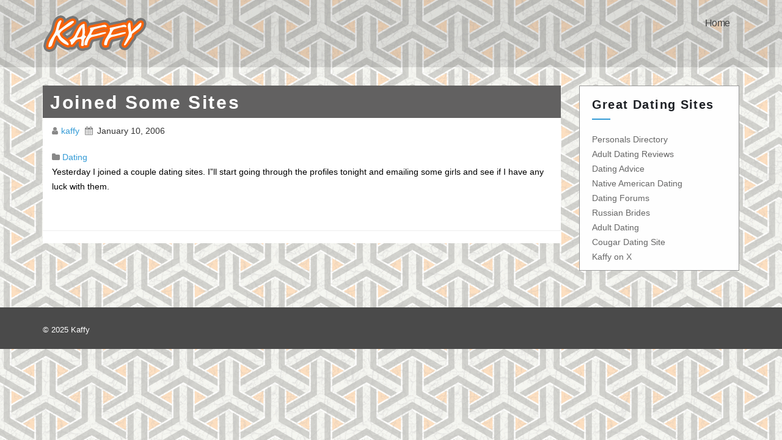

--- FILE ---
content_type: text/html; charset=UTF-8
request_url: https://www.kaffy.com/joined-some-sites/
body_size: 27336
content:
<!DOCTYPE html>
<html lang="en-US">
<head>
<meta charset="UTF-8">
<meta name="viewport" content="width=device-width, initial-scale=1">
<meta name='robots' content='index, follow, max-image-preview:large, max-snippet:-1, max-video-preview:-1' />
	<style>img:is([sizes="auto" i], [sizes^="auto," i]) { contain-intrinsic-size: 3000px 1500px }</style>
	
	<!-- This site is optimized with the Yoast SEO plugin v26.6 - https://yoast.com/wordpress/plugins/seo/ -->
	<title>Joined Some Sites - Kaffy</title>
	<link rel="canonical" href="https://www.kaffy.com/joined-some-sites/" />
	<meta property="og:locale" content="en_US" />
	<meta property="og:type" content="article" />
	<meta property="og:title" content="Joined Some Sites - Kaffy" />
	<meta property="og:description" content="Yesterday I joined a couple dating sites. I&#8221;ll start going through the profiles tonight and emailing some girls and see if I have any luck with them." />
	<meta property="og:url" content="https://www.kaffy.com/joined-some-sites/" />
	<meta property="og:site_name" content="Kaffy" />
	<meta property="article:published_time" content="2006-01-10T23:15:53+00:00" />
	<meta property="article:modified_time" content="2017-01-10T23:16:50+00:00" />
	<meta name="author" content="kaffy" />
	<meta name="twitter:card" content="summary_large_image" />
	<script type="application/ld+json" class="yoast-schema-graph">{"@context":"https://schema.org","@graph":[{"@type":"Article","@id":"https://www.kaffy.com/joined-some-sites/#article","isPartOf":{"@id":"https://www.kaffy.com/joined-some-sites/"},"author":{"name":"kaffy","@id":"https://www.kaffy.com/#/schema/person/e9eaf08e0ab81cebad68716ebb0ea945"},"headline":"Joined Some Sites","datePublished":"2006-01-10T23:15:53+00:00","dateModified":"2017-01-10T23:16:50+00:00","mainEntityOfPage":{"@id":"https://www.kaffy.com/joined-some-sites/"},"wordCount":31,"publisher":{"@id":"https://www.kaffy.com/#organization"},"articleSection":["Dating"],"inLanguage":"en-US"},{"@type":"WebPage","@id":"https://www.kaffy.com/joined-some-sites/","url":"https://www.kaffy.com/joined-some-sites/","name":"Joined Some Sites - Kaffy","isPartOf":{"@id":"https://www.kaffy.com/#website"},"datePublished":"2006-01-10T23:15:53+00:00","dateModified":"2017-01-10T23:16:50+00:00","breadcrumb":{"@id":"https://www.kaffy.com/joined-some-sites/#breadcrumb"},"inLanguage":"en-US","potentialAction":[{"@type":"ReadAction","target":["https://www.kaffy.com/joined-some-sites/"]}]},{"@type":"BreadcrumbList","@id":"https://www.kaffy.com/joined-some-sites/#breadcrumb","itemListElement":[{"@type":"ListItem","position":1,"name":"Home","item":"https://www.kaffy.com/"},{"@type":"ListItem","position":2,"name":"Joined Some Sites"}]},{"@type":"WebSite","@id":"https://www.kaffy.com/#website","url":"https://www.kaffy.com/","name":"Kaffy","description":"Dating  Blog","publisher":{"@id":"https://www.kaffy.com/#organization"},"potentialAction":[{"@type":"SearchAction","target":{"@type":"EntryPoint","urlTemplate":"https://www.kaffy.com/?s={search_term_string}"},"query-input":{"@type":"PropertyValueSpecification","valueRequired":true,"valueName":"search_term_string"}}],"inLanguage":"en-US"},{"@type":"Organization","@id":"https://www.kaffy.com/#organization","name":"Kaffy","url":"https://www.kaffy.com/","logo":{"@type":"ImageObject","inLanguage":"en-US","@id":"https://www.kaffy.com/#/schema/logo/image/","url":"https://www.kaffy.com/wp-content/uploads/kaffy2-2.png","contentUrl":"https://www.kaffy.com/wp-content/uploads/kaffy2-2.png","width":170,"height":80,"caption":"Kaffy"},"image":{"@id":"https://www.kaffy.com/#/schema/logo/image/"}},{"@type":"Person","@id":"https://www.kaffy.com/#/schema/person/e9eaf08e0ab81cebad68716ebb0ea945","name":"kaffy","image":{"@type":"ImageObject","inLanguage":"en-US","@id":"https://www.kaffy.com/#/schema/person/image/","url":"https://secure.gravatar.com/avatar/c2fef794975e39adc15260d427af5f074bb43be677556701d358e65a61485511?s=96&d=mm&r=g","contentUrl":"https://secure.gravatar.com/avatar/c2fef794975e39adc15260d427af5f074bb43be677556701d358e65a61485511?s=96&d=mm&r=g","caption":"kaffy"}}]}</script>
	<!-- / Yoast SEO plugin. -->


<link rel='dns-prefetch' href='//fonts.googleapis.com' />
<link rel="alternate" type="application/rss+xml" title="Kaffy &raquo; Feed" href="https://www.kaffy.com/feed/" />
<link rel="alternate" type="application/rss+xml" title="Kaffy &raquo; Comments Feed" href="https://www.kaffy.com/comments/feed/" />
<script type="text/javascript">
/* <![CDATA[ */
window._wpemojiSettings = {"baseUrl":"https:\/\/s.w.org\/images\/core\/emoji\/16.0.1\/72x72\/","ext":".png","svgUrl":"https:\/\/s.w.org\/images\/core\/emoji\/16.0.1\/svg\/","svgExt":".svg","source":{"concatemoji":"https:\/\/www.kaffy.com\/wp-includes\/js\/wp-emoji-release.min.js?ver=6.8.3"}};
/*! This file is auto-generated */
!function(s,n){var o,i,e;function c(e){try{var t={supportTests:e,timestamp:(new Date).valueOf()};sessionStorage.setItem(o,JSON.stringify(t))}catch(e){}}function p(e,t,n){e.clearRect(0,0,e.canvas.width,e.canvas.height),e.fillText(t,0,0);var t=new Uint32Array(e.getImageData(0,0,e.canvas.width,e.canvas.height).data),a=(e.clearRect(0,0,e.canvas.width,e.canvas.height),e.fillText(n,0,0),new Uint32Array(e.getImageData(0,0,e.canvas.width,e.canvas.height).data));return t.every(function(e,t){return e===a[t]})}function u(e,t){e.clearRect(0,0,e.canvas.width,e.canvas.height),e.fillText(t,0,0);for(var n=e.getImageData(16,16,1,1),a=0;a<n.data.length;a++)if(0!==n.data[a])return!1;return!0}function f(e,t,n,a){switch(t){case"flag":return n(e,"\ud83c\udff3\ufe0f\u200d\u26a7\ufe0f","\ud83c\udff3\ufe0f\u200b\u26a7\ufe0f")?!1:!n(e,"\ud83c\udde8\ud83c\uddf6","\ud83c\udde8\u200b\ud83c\uddf6")&&!n(e,"\ud83c\udff4\udb40\udc67\udb40\udc62\udb40\udc65\udb40\udc6e\udb40\udc67\udb40\udc7f","\ud83c\udff4\u200b\udb40\udc67\u200b\udb40\udc62\u200b\udb40\udc65\u200b\udb40\udc6e\u200b\udb40\udc67\u200b\udb40\udc7f");case"emoji":return!a(e,"\ud83e\udedf")}return!1}function g(e,t,n,a){var r="undefined"!=typeof WorkerGlobalScope&&self instanceof WorkerGlobalScope?new OffscreenCanvas(300,150):s.createElement("canvas"),o=r.getContext("2d",{willReadFrequently:!0}),i=(o.textBaseline="top",o.font="600 32px Arial",{});return e.forEach(function(e){i[e]=t(o,e,n,a)}),i}function t(e){var t=s.createElement("script");t.src=e,t.defer=!0,s.head.appendChild(t)}"undefined"!=typeof Promise&&(o="wpEmojiSettingsSupports",i=["flag","emoji"],n.supports={everything:!0,everythingExceptFlag:!0},e=new Promise(function(e){s.addEventListener("DOMContentLoaded",e,{once:!0})}),new Promise(function(t){var n=function(){try{var e=JSON.parse(sessionStorage.getItem(o));if("object"==typeof e&&"number"==typeof e.timestamp&&(new Date).valueOf()<e.timestamp+604800&&"object"==typeof e.supportTests)return e.supportTests}catch(e){}return null}();if(!n){if("undefined"!=typeof Worker&&"undefined"!=typeof OffscreenCanvas&&"undefined"!=typeof URL&&URL.createObjectURL&&"undefined"!=typeof Blob)try{var e="postMessage("+g.toString()+"("+[JSON.stringify(i),f.toString(),p.toString(),u.toString()].join(",")+"));",a=new Blob([e],{type:"text/javascript"}),r=new Worker(URL.createObjectURL(a),{name:"wpTestEmojiSupports"});return void(r.onmessage=function(e){c(n=e.data),r.terminate(),t(n)})}catch(e){}c(n=g(i,f,p,u))}t(n)}).then(function(e){for(var t in e)n.supports[t]=e[t],n.supports.everything=n.supports.everything&&n.supports[t],"flag"!==t&&(n.supports.everythingExceptFlag=n.supports.everythingExceptFlag&&n.supports[t]);n.supports.everythingExceptFlag=n.supports.everythingExceptFlag&&!n.supports.flag,n.DOMReady=!1,n.readyCallback=function(){n.DOMReady=!0}}).then(function(){return e}).then(function(){var e;n.supports.everything||(n.readyCallback(),(e=n.source||{}).concatemoji?t(e.concatemoji):e.wpemoji&&e.twemoji&&(t(e.twemoji),t(e.wpemoji)))}))}((window,document),window._wpemojiSettings);
/* ]]> */
</script>
<style id='wp-emoji-styles-inline-css' type='text/css'>

	img.wp-smiley, img.emoji {
		display: inline !important;
		border: none !important;
		box-shadow: none !important;
		height: 1em !important;
		width: 1em !important;
		margin: 0 0.07em !important;
		vertical-align: -0.1em !important;
		background: none !important;
		padding: 0 !important;
	}
</style>
<link rel='stylesheet' id='wp-block-library-css' href='https://www.kaffy.com/wp-includes/css/dist/block-library/style.min.css?ver=6.8.3' type='text/css' media='all' />
<style id='classic-theme-styles-inline-css' type='text/css'>
/*! This file is auto-generated */
.wp-block-button__link{color:#fff;background-color:#32373c;border-radius:9999px;box-shadow:none;text-decoration:none;padding:calc(.667em + 2px) calc(1.333em + 2px);font-size:1.125em}.wp-block-file__button{background:#32373c;color:#fff;text-decoration:none}
</style>
<style id='global-styles-inline-css' type='text/css'>
:root{--wp--preset--aspect-ratio--square: 1;--wp--preset--aspect-ratio--4-3: 4/3;--wp--preset--aspect-ratio--3-4: 3/4;--wp--preset--aspect-ratio--3-2: 3/2;--wp--preset--aspect-ratio--2-3: 2/3;--wp--preset--aspect-ratio--16-9: 16/9;--wp--preset--aspect-ratio--9-16: 9/16;--wp--preset--color--black: #000000;--wp--preset--color--cyan-bluish-gray: #abb8c3;--wp--preset--color--white: #ffffff;--wp--preset--color--pale-pink: #f78da7;--wp--preset--color--vivid-red: #cf2e2e;--wp--preset--color--luminous-vivid-orange: #ff6900;--wp--preset--color--luminous-vivid-amber: #fcb900;--wp--preset--color--light-green-cyan: #7bdcb5;--wp--preset--color--vivid-green-cyan: #00d084;--wp--preset--color--pale-cyan-blue: #8ed1fc;--wp--preset--color--vivid-cyan-blue: #0693e3;--wp--preset--color--vivid-purple: #9b51e0;--wp--preset--gradient--vivid-cyan-blue-to-vivid-purple: linear-gradient(135deg,rgba(6,147,227,1) 0%,rgb(155,81,224) 100%);--wp--preset--gradient--light-green-cyan-to-vivid-green-cyan: linear-gradient(135deg,rgb(122,220,180) 0%,rgb(0,208,130) 100%);--wp--preset--gradient--luminous-vivid-amber-to-luminous-vivid-orange: linear-gradient(135deg,rgba(252,185,0,1) 0%,rgba(255,105,0,1) 100%);--wp--preset--gradient--luminous-vivid-orange-to-vivid-red: linear-gradient(135deg,rgba(255,105,0,1) 0%,rgb(207,46,46) 100%);--wp--preset--gradient--very-light-gray-to-cyan-bluish-gray: linear-gradient(135deg,rgb(238,238,238) 0%,rgb(169,184,195) 100%);--wp--preset--gradient--cool-to-warm-spectrum: linear-gradient(135deg,rgb(74,234,220) 0%,rgb(151,120,209) 20%,rgb(207,42,186) 40%,rgb(238,44,130) 60%,rgb(251,105,98) 80%,rgb(254,248,76) 100%);--wp--preset--gradient--blush-light-purple: linear-gradient(135deg,rgb(255,206,236) 0%,rgb(152,150,240) 100%);--wp--preset--gradient--blush-bordeaux: linear-gradient(135deg,rgb(254,205,165) 0%,rgb(254,45,45) 50%,rgb(107,0,62) 100%);--wp--preset--gradient--luminous-dusk: linear-gradient(135deg,rgb(255,203,112) 0%,rgb(199,81,192) 50%,rgb(65,88,208) 100%);--wp--preset--gradient--pale-ocean: linear-gradient(135deg,rgb(255,245,203) 0%,rgb(182,227,212) 50%,rgb(51,167,181) 100%);--wp--preset--gradient--electric-grass: linear-gradient(135deg,rgb(202,248,128) 0%,rgb(113,206,126) 100%);--wp--preset--gradient--midnight: linear-gradient(135deg,rgb(2,3,129) 0%,rgb(40,116,252) 100%);--wp--preset--font-size--small: 13px;--wp--preset--font-size--medium: 20px;--wp--preset--font-size--large: 36px;--wp--preset--font-size--x-large: 42px;--wp--preset--spacing--20: 0.44rem;--wp--preset--spacing--30: 0.67rem;--wp--preset--spacing--40: 1rem;--wp--preset--spacing--50: 1.5rem;--wp--preset--spacing--60: 2.25rem;--wp--preset--spacing--70: 3.38rem;--wp--preset--spacing--80: 5.06rem;--wp--preset--shadow--natural: 6px 6px 9px rgba(0, 0, 0, 0.2);--wp--preset--shadow--deep: 12px 12px 50px rgba(0, 0, 0, 0.4);--wp--preset--shadow--sharp: 6px 6px 0px rgba(0, 0, 0, 0.2);--wp--preset--shadow--outlined: 6px 6px 0px -3px rgba(255, 255, 255, 1), 6px 6px rgba(0, 0, 0, 1);--wp--preset--shadow--crisp: 6px 6px 0px rgba(0, 0, 0, 1);}:where(.is-layout-flex){gap: 0.5em;}:where(.is-layout-grid){gap: 0.5em;}body .is-layout-flex{display: flex;}.is-layout-flex{flex-wrap: wrap;align-items: center;}.is-layout-flex > :is(*, div){margin: 0;}body .is-layout-grid{display: grid;}.is-layout-grid > :is(*, div){margin: 0;}:where(.wp-block-columns.is-layout-flex){gap: 2em;}:where(.wp-block-columns.is-layout-grid){gap: 2em;}:where(.wp-block-post-template.is-layout-flex){gap: 1.25em;}:where(.wp-block-post-template.is-layout-grid){gap: 1.25em;}.has-black-color{color: var(--wp--preset--color--black) !important;}.has-cyan-bluish-gray-color{color: var(--wp--preset--color--cyan-bluish-gray) !important;}.has-white-color{color: var(--wp--preset--color--white) !important;}.has-pale-pink-color{color: var(--wp--preset--color--pale-pink) !important;}.has-vivid-red-color{color: var(--wp--preset--color--vivid-red) !important;}.has-luminous-vivid-orange-color{color: var(--wp--preset--color--luminous-vivid-orange) !important;}.has-luminous-vivid-amber-color{color: var(--wp--preset--color--luminous-vivid-amber) !important;}.has-light-green-cyan-color{color: var(--wp--preset--color--light-green-cyan) !important;}.has-vivid-green-cyan-color{color: var(--wp--preset--color--vivid-green-cyan) !important;}.has-pale-cyan-blue-color{color: var(--wp--preset--color--pale-cyan-blue) !important;}.has-vivid-cyan-blue-color{color: var(--wp--preset--color--vivid-cyan-blue) !important;}.has-vivid-purple-color{color: var(--wp--preset--color--vivid-purple) !important;}.has-black-background-color{background-color: var(--wp--preset--color--black) !important;}.has-cyan-bluish-gray-background-color{background-color: var(--wp--preset--color--cyan-bluish-gray) !important;}.has-white-background-color{background-color: var(--wp--preset--color--white) !important;}.has-pale-pink-background-color{background-color: var(--wp--preset--color--pale-pink) !important;}.has-vivid-red-background-color{background-color: var(--wp--preset--color--vivid-red) !important;}.has-luminous-vivid-orange-background-color{background-color: var(--wp--preset--color--luminous-vivid-orange) !important;}.has-luminous-vivid-amber-background-color{background-color: var(--wp--preset--color--luminous-vivid-amber) !important;}.has-light-green-cyan-background-color{background-color: var(--wp--preset--color--light-green-cyan) !important;}.has-vivid-green-cyan-background-color{background-color: var(--wp--preset--color--vivid-green-cyan) !important;}.has-pale-cyan-blue-background-color{background-color: var(--wp--preset--color--pale-cyan-blue) !important;}.has-vivid-cyan-blue-background-color{background-color: var(--wp--preset--color--vivid-cyan-blue) !important;}.has-vivid-purple-background-color{background-color: var(--wp--preset--color--vivid-purple) !important;}.has-black-border-color{border-color: var(--wp--preset--color--black) !important;}.has-cyan-bluish-gray-border-color{border-color: var(--wp--preset--color--cyan-bluish-gray) !important;}.has-white-border-color{border-color: var(--wp--preset--color--white) !important;}.has-pale-pink-border-color{border-color: var(--wp--preset--color--pale-pink) !important;}.has-vivid-red-border-color{border-color: var(--wp--preset--color--vivid-red) !important;}.has-luminous-vivid-orange-border-color{border-color: var(--wp--preset--color--luminous-vivid-orange) !important;}.has-luminous-vivid-amber-border-color{border-color: var(--wp--preset--color--luminous-vivid-amber) !important;}.has-light-green-cyan-border-color{border-color: var(--wp--preset--color--light-green-cyan) !important;}.has-vivid-green-cyan-border-color{border-color: var(--wp--preset--color--vivid-green-cyan) !important;}.has-pale-cyan-blue-border-color{border-color: var(--wp--preset--color--pale-cyan-blue) !important;}.has-vivid-cyan-blue-border-color{border-color: var(--wp--preset--color--vivid-cyan-blue) !important;}.has-vivid-purple-border-color{border-color: var(--wp--preset--color--vivid-purple) !important;}.has-vivid-cyan-blue-to-vivid-purple-gradient-background{background: var(--wp--preset--gradient--vivid-cyan-blue-to-vivid-purple) !important;}.has-light-green-cyan-to-vivid-green-cyan-gradient-background{background: var(--wp--preset--gradient--light-green-cyan-to-vivid-green-cyan) !important;}.has-luminous-vivid-amber-to-luminous-vivid-orange-gradient-background{background: var(--wp--preset--gradient--luminous-vivid-amber-to-luminous-vivid-orange) !important;}.has-luminous-vivid-orange-to-vivid-red-gradient-background{background: var(--wp--preset--gradient--luminous-vivid-orange-to-vivid-red) !important;}.has-very-light-gray-to-cyan-bluish-gray-gradient-background{background: var(--wp--preset--gradient--very-light-gray-to-cyan-bluish-gray) !important;}.has-cool-to-warm-spectrum-gradient-background{background: var(--wp--preset--gradient--cool-to-warm-spectrum) !important;}.has-blush-light-purple-gradient-background{background: var(--wp--preset--gradient--blush-light-purple) !important;}.has-blush-bordeaux-gradient-background{background: var(--wp--preset--gradient--blush-bordeaux) !important;}.has-luminous-dusk-gradient-background{background: var(--wp--preset--gradient--luminous-dusk) !important;}.has-pale-ocean-gradient-background{background: var(--wp--preset--gradient--pale-ocean) !important;}.has-electric-grass-gradient-background{background: var(--wp--preset--gradient--electric-grass) !important;}.has-midnight-gradient-background{background: var(--wp--preset--gradient--midnight) !important;}.has-small-font-size{font-size: var(--wp--preset--font-size--small) !important;}.has-medium-font-size{font-size: var(--wp--preset--font-size--medium) !important;}.has-large-font-size{font-size: var(--wp--preset--font-size--large) !important;}.has-x-large-font-size{font-size: var(--wp--preset--font-size--x-large) !important;}
:where(.wp-block-post-template.is-layout-flex){gap: 1.25em;}:where(.wp-block-post-template.is-layout-grid){gap: 1.25em;}
:where(.wp-block-columns.is-layout-flex){gap: 2em;}:where(.wp-block-columns.is-layout-grid){gap: 2em;}
:root :where(.wp-block-pullquote){font-size: 1.5em;line-height: 1.6;}
</style>
<link rel='stylesheet' id='pkhosting-fonts-css' href='//fonts.googleapis.com/css?family=Playball%3A400%2C700%2C900%7CPoppins%3A300%2C400%2C500%2C600%2C700%7CLato%3A100%2C100i%2C300%2C300i%2C400%2C400i%2C700%2C700i%2C900%2C900i%7CMontserrat%3A400%2C700&#038;subset=latin%2Clatin-ext' type='text/css' media='all' />
<link rel='stylesheet' id='bootstrap_style_min-css' href='https://www.kaffy.com/wp-content/themes/kaf6453/css/bootstrap.min.css?ver=6.8.3' type='text/css' media='all' />
<link rel='stylesheet' id='pkhosting-style-css' href='https://www.kaffy.com/wp-content/themes/kaf6453/style.css?ver=6.8.3' type='text/css' media='all' />
<link rel='stylesheet' id='font-awesome-min-css' href='https://www.kaffy.com/wp-content/themes/kaf6453/css/font-awesome.min.css?ver=6.8.3' type='text/css' media='all' />
<link rel='stylesheet' id='animate_min-css' href='https://www.kaffy.com/wp-content/themes/kaf6453/css/animate.min.css?ver=6.8.3' type='text/css' media='all' />
<script type="text/javascript" src="https://www.kaffy.com/wp-includes/js/jquery/jquery.min.js?ver=3.7.1" id="jquery-core-js"></script>
<script type="text/javascript" src="https://www.kaffy.com/wp-includes/js/jquery/jquery-migrate.min.js?ver=3.4.1" id="jquery-migrate-js"></script>
<script type="text/javascript" src="https://www.kaffy.com/wp-content/themes/kaf6453/js/bootstrap.js?ver=6.8.3" id="bootstrap-js-js"></script>
<script type="text/javascript" src="https://www.kaffy.com/wp-content/themes/kaf6453/js/jquery.smartmenus.min.js?ver=6.8.3" id="smartmenus-js"></script>
<link rel="https://api.w.org/" href="https://www.kaffy.com/wp-json/" /><link rel="alternate" title="JSON" type="application/json" href="https://www.kaffy.com/wp-json/wp/v2/posts/19" /><link rel="EditURI" type="application/rsd+xml" title="RSD" href="https://www.kaffy.com/xmlrpc.php?rsd" />
<meta name="generator" content="WordPress 6.8.3" />
<link rel='shortlink' href='https://www.kaffy.com/?p=19' />
<link rel="alternate" title="oEmbed (JSON)" type="application/json+oembed" href="https://www.kaffy.com/wp-json/oembed/1.0/embed?url=https%3A%2F%2Fwww.kaffy.com%2Fjoined-some-sites%2F" />
<link rel="alternate" title="oEmbed (XML)" type="text/xml+oembed" href="https://www.kaffy.com/wp-json/oembed/1.0/embed?url=https%3A%2F%2Fwww.kaffy.com%2Fjoined-some-sites%2F&#038;format=xml" />

    <style type="text/css">
            </style>

<style type="text/css" id="custom-background-css">
body.custom-background { background-image: url("https://www.kaffy.com/wp-content/uploads/bg4.png"); background-position: left top; background-size: auto; background-repeat: repeat; background-attachment: scroll; }
</style>
	<link rel="icon" href="https://www.kaffy.com/wp-content/uploads/cropped-k-32x32.png" sizes="32x32" />
<link rel="icon" href="https://www.kaffy.com/wp-content/uploads/cropped-k-192x192.png" sizes="192x192" />
<link rel="apple-touch-icon" href="https://www.kaffy.com/wp-content/uploads/cropped-k-180x180.png" />
<meta name="msapplication-TileImage" content="https://www.kaffy.com/wp-content/uploads/cropped-k-270x270.png" />
</head>

<body class="wp-singular post-template-default single single-post postid-19 single-format-standard custom-background wp-custom-logo wp-theme-kaf6453">
<div class="wrapper">
  <header>
    <div class="clearfix"></div>
    <div class="pk-main-nav">
        <div class="container">
          <div class="row">
              <div class="col-xs-12 col-sm-3">
                <div class="navbar-header">
                <!-- Logo -->
                <a href="https://www.kaffy.com/" class="navbar-brand" rel="home"><img width="170" height="80" src="https://www.kaffy.com/wp-content/uploads/kaffy2-2.png" class="custom-logo" alt="kaffy" decoding="async" /></a>                <!-- Logo -->
                </div>
              </div>
              <div class="col-xs-12 col-sm-9 main-menu" >
                <nav class="navbar navbar-default navbar-static-top navbar-wp">
                  <!-- navbar-toggle -->
                  <button type="button" class="navbar-toggle collapsed" data-toggle="collapse" data-target="#navbar-wp"> <span class="sr-only"></span> <span class="icon-bar"></span> <span class="icon-bar"></span> <span class="icon-bar"></span> </button>
                  <!-- /navbar-toggle --> 
                  <!-- Navigation -->
                  
                  <div class="collapse navbar-collapse" id="navbar-wp">
                    <ul id="menu-main" class="nav navbar-nav"><li id="menu-item-227" class="menu-item menu-item-type-custom menu-item-object-custom menu-item-home menu-item-227"><a title="Home" href="https://www.kaffy.com/">Home</a></li>
</ul>
                  </div>
                  <!-- /Navigation -->
                </nav>
              </div>
          </div>
        </div>
    </div>
  </header>
  <!-- #masthead --> 

<div class="clearfix"></div>
<!-- =========================
     Page Content Section      
============================== -->
 <main id="content">
  <div class="container">
    <div class="row"> 
      <!--/ Main blog column end -->
      <div class="col-lg-9 col-md-9">
        <div class="single-content-container">
          <div class="row">
  		                  <div class="col-lg-12">
              <div class="pk-blog-post-box"> 
                <h1 class="post-title-head"><a>Joined Some Sites</a></h1>
                <article class="small">
                  <div class="pk-blog-category post-meta-data">
                    <i class="fa fa-user meta-fa-icon-user"></i>
                    <a class="meta-user-des" href="https://www.kaffy.com/author/admin7/">
                      kaffy                    </a>
                    <i class="fa fa-calendar meta-fa-icons"></i>
                    <span class="meta-data-date">January 10, 2006</span>
                  </div>
                  <a class="pk-blog-thumb">
                       
                  </a>
                  <div class="category-tag-div">
                                          <i class="fa fa-folder meta-fa-icons"></i>
                                                  <a href="https://www.kaffy.com/category/dating/" rel="category tag">Dating</a>                                        </div>
                  <p>Yesterday I joined a couple dating sites. I&#8221;ll start going through the profiles tonight and emailing some girls and see if I have any luck with them.</p>
 
                  <div class="category-tag-div">
                                      </div>
                                  </article>
              </div>
            </div>
  		                 

  		                 <div class="col-lg-12">
<hr>
<div id="comments" class="comments-area">
	
</div><!-- #comments -->
</div>          </div>
      </div>
      </div>
      <div class="col-lg-3 col-md-3">
      
<aside id="secondary" class="widget-area" role="complementary">
	<div id="sidebar-right" class="pk-sidebar">
		<div id="text-6" class="pk-widget widget_text bounceInRight animated"><h6>Great Dating Sites</h6>			<div class="textwidget"><a href="https://www.freshpersonals.com" title="Personals">Personals Directory</a><br />
<a href="https://www.adult-dating-reviews.com/" title="Adult Dating Reviews">Adult Dating Reviews</a><br />
<a href="https://www.datingadvice.biz/" title="Dating Advice">Dating Advice</a><br />
<a href="https://www.nativeamericandate.com" title="Native American Dating">Native American Dating</a><br />
<a href="http://www.dating-forums.com" title="Dating Forums">Dating Forums</a><br />
<a href="http://www.allrussiansingles.com" title="Russian Brides">Russian Brides</a><br />
<a href="http://www.wildadultdating.com/" title="Adult Dating">Adult Dating</a><br />
<a href="http://www.cougarhotdate.com/" title="Cougar Dating">Cougar Dating Site</a><br />
<a href="https://x.com/kaffycom" title="Cougar Dating">Kaffy on X</a><br />

</div>
		</div>	</div>
</aside><!-- #secondary -->      </div>
    </div>
    <!--/ Row end --> 
  </div>
</main>
<!--==================== pk-FOOTER AREA ====================-->
<footer> 
  <div class="overlay"> 
  <!--Start pk-footer-widget-area-->
    <!--End pk-footer-widget-area-->
  <div class="pk-footer-copyright">
    <div class="container">
      <div class="row">
        <div class="col-md-6">
                        <p>&copy; 2025 Kaffy</p>
          </div>
        <div class="col-lg-6 col-sm-6 text-right">
			    <ul class="pk-social">
                                 </ul>
        </div>
      </div>
    </div>
  </div>
  </div>
</footer>
</div>
<!--Scroll To Top--> 
<a href="#" class="ti_scroll bounceInRight  animated"><i class="fa fa-angle-double-up"></i></a> 
<!--/Scroll To Top-->
<script type="speculationrules">
{"prefetch":[{"source":"document","where":{"and":[{"href_matches":"\/*"},{"not":{"href_matches":["\/wp-*.php","\/wp-admin\/*","\/wp-content\/uploads\/*","\/wp-content\/*","\/wp-content\/plugins\/*","\/wp-content\/themes\/kaf6453\/*","\/*\\?(.+)"]}},{"not":{"selector_matches":"a[rel~=\"nofollow\"]"}},{"not":{"selector_matches":".no-prefetch, .no-prefetch a"}}]},"eagerness":"conservative"}]}
</script>
</body>
</html>
<!-- Dynamic page generated in 0.801 seconds. -->
<!-- Cached page generated by WP-Super-Cache on 2025-12-23 05:23:17 -->

<!-- super cache -->

--- FILE ---
content_type: text/css
request_url: https://www.kaffy.com/wp-content/themes/kaf6453/style.css?ver=6.8.3
body_size: 48264
content:
/*
Theme Name: PKHosting
Theme URI: 
Author: PKHosting
Author URI: https://pkhosting.com/
Description: PKHosting is an elegant WordPress theme. This theme is responsive and adapts your website to mobile devices and the desktop or any other viewing environment for better user experience. This theme is great idea for creating hosting sites, tech support services and even for blogging.
Version: 1.0.3
Tags: one-column, two-columns, right-sidebar, custom-logo, custom-background, custom-menu, footer-widgets, blog, threaded-comments, translation-ready, custom-header
License: GPLv3 or later
License URI: http://www.gnu.org/licenses/gpl-3.0.html
Text Domain: pkhosting
*/
/*---------------------------------------
	Theme Menu          
-----------------------------------------*/
.navbar-wp {
	margin: 0;
	padding: 0;
	z-index: 1000;
}
.navbar-brand {
	font-size: 26px;
	height: auto;
	line-height: 20px;
	padding: 15px 0;
	font-weight: 600;
	transition: 0.3s;
}
.navbar-brand .site-title, .navbar-brand .site-description{
	transition: 0.3s;
	color: #444;
}
.navbar-brand:hover .site-title, .navbar-brand:hover .site-description{
	color: #626161;
	transition: 0.3s;
}
.navbar-brand span.site-description {
	font-size: 13px;
	line-height: 0;
	color: #444;
}
.navbar-wp .navbar-nav > li> a {
	padding: 16px 16px;
	margin-right: 0;
	font-size: 16px;
	font-weight: 500;
	letter-spacing: -0.05em;
	-webkit-transition: all .25s ease-out;
	-moz-transition: all .25s ease-out;
	transition: all .25s ease-out;
	margin-bottom: 0px;/*
	font-family: 'Montserrat', sans-serif;*/
}
.navbar-wp .navbar-nav > li > ul::before {
	content: "";
	left: 15%;
	position: absolute;
	top: -22px;
	-moz-border-bottom-colors: none;
	-moz-border-left-colors: none;
	-moz-border-right-colors: none;
	-moz-border-top-colors: none;
	border-image: none;
	border-style: solid;
	border-width: 11px;
	width: 0;
	z-index: 1100;
	display: none;
}
.navbar-wp .navbar-nav > li > ul > li > a i {
	padding-right: 10px;
}
.navbar-wp .navbar-nav > .disabled > a, .navbar-wp .navbar-nav > .disabled > a:hover, .navbar-wp .navbar-nav > .disabled > a:focus {
	background-color: transparent;
}
.navbar-base .navbar-nav > .open > a, .navbar-base .navbar-nav > .open > a:hover, .navbar-base .navbar-nav > .open > a:focus {
	background: transparent;
}
.navbar-toggle {
	border-radius: 2px;
	margin-top: 20px;
	padding: 12px 16px 7px 16px
}
.navbar-wp .dropdown-menu {
	min-width: 200px;
	padding: 0;
	border: none;
	border-radius: 0;
	z-index: 10;
	right: auto;
	left: 0;
}
.menu-item-has-children .dropdown-menu.sm-nowrap li a{
	white-space: normal;
}
.navbar-wp .dropdown-menu > li:last-child {
	border: 0
}
.navbar-wp .dropdown-menu > li > a {
	padding: 10px 15px;
	font-size: 14px;
	font-weight: 300;
	letter-spacing: 1px;
}
.navbar-nav > li:last-child > .dropdown-menu {
	right: 0;
	left: auto;
}
.navbar-wp.affix .navbar-inner {
	border-bottom: 0
}
.navbar-wp.affix .navbar-nav > li > a {
	padding: 18px 16px;
	margin-right: 0;
	font-size: 14px;
	font-weight: 500;
	text-transform: uppercase
}
.dropdown-submenu {
	position: relative
}
.dropdown-submenu > .dropdown-menu {
	top: -1px;
	left: 100%;
	margin-top: 0;
	margin-left: 0;
	border-top-left-radius: 0;
	border-bottom-left-radius: 0
}
.dropdown-submenu:hover > .dropdown-menu {
	display: block;
	padding: 0
}
.dropdown-submenu.pull-left {
	float: none
}
.dropdown-submenu.pull-left > .dropdown-menu {
	left: -100%;
	margin-left: 10px
}
.pk-search-box > .dropdown-menu {
	right: 0;
	left: auto;
}
.pk-search-box .pk-search .btn {
	padding: 2px 12px;
	border-radius: 0 3px 3px 0;
	height: 40px;
	border-width: 1px;
	border-style: solid;
}
/*---------------------------------------
	Body & Global           
-----------------------------------------*/
body {
	padding: 0;
	margin: 0;
	font-family: "Open Sans", Arial, sans-serif;
	font-size: 14px;
	font-weight: 400;
	line-height: 24px;
}
img {
	max-width: 100%;
}
a {
	text-decoration: none;
}
body a:focus, body a:hover {
	outline: none;
	text-decoration: none;
}
select {
	background-clip: padding-box;
	background-color: #fff;
	border: 2px solid #eee;
	border-radius: 3px;
	color: #444;
	display: block;
	font-weight: 400;
	overflow: hidden;
	padding: 6px 12px;
	position: relative;
	text-decoration: none;
	white-space: nowrap;
}
textarea {
	border-width: 2px;
	border-style: solid;
	border-radius: 3px;
	width: 95%;
}
input:not([type]), input[type="email"], input[type="number"], input[type="password"], input[type="tel"], input[type="url"], input[type="text"] {
	border-radius: 3px;
	margin-bottom: 20px;
	box-shadow: inherit;
	padding: 6px 12px;
	line-height: 25px;
	border-width: 2px;
	border-style: solid;
}
input[type="reset"], input[type="submit"], button {
	padding: 5px 35px;
	line-height: 30px;
	border-radius: 2px;
	font-weight: bold;
	font-size: 14px;
	border-width: 1px;
	border-style: solid;
	transition: all 0.4s ease-in-out 0s;
}
input:not([type]):hover, input[type="email"]:hover, input[type="number"]:hover, input[type="password"]:hover, input[type="tel"]:hover, input[type="url"]:hover, input[type="text"]:hover, input:not([type]):focus, input[type="email"]:focus, input[type="number"]:focus, input[type="password"]:focus, input[type="tel"]:focus, input[type="url"]:focus, input[type="text"]:focus {
	border-width: 2px;
	border-style: solid;
}
input[type="submit"]:hover, button:hover, input[type="submit"]:focus, button:focus {
	transition: all 0.3s ease 0s;
	outline: none;
}
mark, .mark {
	padding: 2px 5px;
	border-radius: 3px;
}
/*--------------------------  Typography -------------*/
h1, .h1 {
	font-size: 38px;
	line-height: 40px;
}
h2, .h2 {
	font-size: 35px;
	line-height: 35px;
}
h3, .h3 {
	font-size: 29px;
	line-height: 30px;
}
h4, .h4 {
	font-size: 28px;
	line-height: 25px;
}
h5, .h5 {
	font-size: 24px;
	line-height: 20px;
}
h6, .h6 {
	font-size: 20px;
	line-height: 20px;
}
h1, .h1, h2, .h2, h3, .h3, h4, .h4, h5, .h5, h6, .h6 {
	font-family: "Open Sans", Arial, sans-serif;
	font-weight: normal;
	letter-spacing: 0.07em;
}
h1, h2,h3, h4, h5, h6, span , a , p {
	word-wrap: break-word;
}
.alignright {
	text-align: right;
}
.alignleft {
	text-align: left;
}
.aligncenter {
	text-align: center;
}
img.alignleft{
	display: block;
}
blockquote {
	position: relative;
	width: 100%;
	border-width: 0 0 0 5px;
	border-style: solid;
}
blockquote::before {
	color: #d0d0d0;
	content: "\f10d";
	display: table;
	float: left;
	font-family: "FontAwesome";
	font-size: 28px;
	margin-top: 6px;
	font-weight: normal;
	width: 6%;
}
blockquote p {
	font-style: italic;
	width: 94%;
	display: table;
}
/*------------------------------   Button Styles   ---------------*/
.btn {
	padding: 0px 35px;
	line-height: 30px;
	overflow: hidden;
	position: relative;
	border-radius: 2px;
	font-weight: bold;
	display: inline-block;
	transition: all 0.4s ease-in-out 0s;
	box-shadow: 0 3px 10px rgba(0, 0, 0, 0.18), 0 3px 6px rgba(0, 0, 0, 0.16);
}
.btn-theme {
	border: none;
	background-color: blue;
}
.btn-theme:hover, .btn-theme:focus {
	transition: all 0.3s ease 0s;
	outline: none;
}
.pagination > li:first-child > a, .pagination > li:first-child > span {
	border-radius: 50%;
}
.pagination > li:last-child > a, .pagination > li:last-child > span {
	border-radius: 50%;
}
.pagination > li > a, .pagination > li > span {
	margin: 0 3px;
	border-radius: 50%;
	border-width: 2px;
	border-style: solid;
	border-color: #ddd;
}
.pagination > .active > a, .pagination > .active > a:hover, .pagination > li > a:hover, .pagination > li > a:focus, .pagination > .active > a, .pagination > .active > span, .pagination > .active > a:hover, .pagination > .active > span:hover, .pagination > .active > a:focus, .pagination > .active > span:focus {
	transition: all 0.3s ease 0s;
}
button.mfp-close:hover, button.mfp-close:focus {
	background: inherit;
}
/*--WP Styles--*/
.bypostauthor > article .fn:after {
	display: inline-block;
	font-size: 16px;
	line-height: 1;
	speak: none;
	text-align: center;
	text-decoration: inherit;
	text-transform: none;
	vertical-align: top;
}
.sticky {
	display: block;
}
.gallery-caption {
	color: #686868;
	display: block;
	font-size: 13px;
	font-size: 0.8125rem;
	font-style: italic;
	line-height: 1.6153846154;
	padding-top: 0.5384615385em;
}
.wp-caption {
	margin-bottom: 1.75em;
	max-width: 100%;
}
.wp-caption img[class*="wp-image-"] {
	display: block;
	margin: 0;
}
.wp-caption .wp-caption-text {
	color: #686868;
	font-size: 13px;
	font-style: italic;
	line-height: 1.6153846154;
	padding-top: 0.5384615385em;
}
.content-area img.alignnone, .content-area figure.alignnone img {
	width: 100%;
	height: auto;
}
.content-area figure {
	width: 100%;
}
.screen-reader-text{
	display: none;
}
.entry-footer .screen-reader-text {
	display: none;
}
img.alignnone {
	width: 100%;
	height: auto;
}
img.size-large {
	width: 100%;
	height: auto;
}
*:focus {
	outline: 0;
}
/*------------- themesection ---------- */
#content {
	padding: 30px 0;
}
/*----------------------------  themeblog  ----------------------*/
.pk-blog-section .overlay {
	width: 100%;
	height: 100%;
	position: relative;
	padding: 40px 0;
}
.hentry .pk-blog-post-box {
	background: transparent;
}
.single .pk-blog-post-box {
	margin-bottom: 40px;
	background: white;
}
.post-title-head{
	background: #626161;
	margin: 0px;
	padding: 5px 0px 5px 12px;
	color: black;
	transition: 0.3s;
}
.post-title-head a{
	color: #fff;
	transition: 0.3s;
	font-family: "Open Sans", Arial, sans-serif;
	font-size: 30px;
	font-weight: 900;
}
body:not(.single) .post-title-head a:hover{
	text-shadow: 2px 2px grey;
	transition: 0.3s;
}
.pk-blog-post-box .small {
	font-size: 14px;
	padding: 0px 15px;
}
body:not(.single) .pk-blog-post-box .small{
	border-bottom: 25px solid #626161;
}
.pk-blog-post-box .small > p {
	margin-bottom: 0px;
}
.pk-blog-thumb {
	position: relative;
	width: 100%;
	margin-bottom: 10px;
	float: left;
}
.pk-blog-thumb img {
	position: relative;
	max-width: 100%;
	float: left;
	height: auto;
}
.pk-blog-thumb .responsive-video iframe {
	border-radius: 8px 8px 0 0;
}
.pk-blog-post-box h2:first-child {
	font-size: 18px;
	line-height: 20px;
	position: relative;
}
.pk-blog-category {
	padding: 4px 0;
}
.pk-blog-category a {
	color: #b6b6b6;
	display: inline;
	font-weight: normal;
	padding: 0 1px 0 0;
}
.pk-blog-category i {
	color: #888;
}
.meta-fa-icon-user{
	
}
.meta-user-des{
	margin-left: 1px;
}
.meta-fa-icons{
	margin-left: 4px;
}
.meta-data-date{
	margin-left: 3px;
}
.pk-info-author-block {
	box-shadow: 0 2px 4px 0 rgba(0, 0, 0, 0.13);
	margin-top: 10px;
	padding: 20px 20px 0px 20px;
	color: #999;
	background-color: #EEEEEE;
}
.pk-info-author-block a {
	color: #777;
	font-size: 24px;
	transition: 0.2s;
}
.pk-info-author-block a:hover{
	color: #333;
	transition: 0.3s;
}
.pk-info-author-block .row {
	margin: 0;
}
.pk-info-author-block h4 {
	color: #333;
	font-size: 18px;
	font-weight: normal;
}
.pk-info-author-block h4 span {
	color: #999999;
	font-size: 13px;
	padding-right: 5px;
}
.pk-info-author-block h4 span i {
	padding-right: 5px;
}
.pk-info-author-block .pk-author-pic img {
	margin: 0 25px 15px 0;
	float: left;
	box-shadow: 0 3px 10px rgba(0, 0, 0, 0.18), 0 3px 6px rgba(0, 0, 0, 0.16);
	border-radius: 50%;
	width: 100px;
	height: 100px;
}
.pk-info-author-block .pk-info-author-social {
	font-size: 24px;
	padding: 0;
}
.pk-info-author-block .pk-info-author-social li a {
	color: #dbdbdb;
	font-size: 24px;
}
.pk-info-author-block .pk-info-author-social li a:hover {
	color: #777;
}
#comments{
	padding-left: 15px;
}
.comments-area h2.comments-title {
	font-size: 20px;
}
.comments-area .comment-reply-link:before {
	content: "\f112";
	font-family: FontAwesome;
	padding-right: 8px;
}
.comments-area label {
    clear: both;
    width: 100%;
}
.comments-area .comment-reply-link {
	border-radius: 5px;
	margin-left: 10px;
	padding: 4px 8px;
	transition: all 0.3s ease 0s;
	border-width: 1px;
	border-style: solid;
	background: #349BD6;
	color: white;
	border-color: #f0f0f0;
}
.comments-area .comment-reply-link:hover {
	background-color: #eee;
	color: black;
}
.comments-area a {
	color: #777;
}
.comments-area .reply a {
	border-radius: 0px;
	margin-left: 0px;
	padding: 4px 8px;
	transition: all 0.3s ease 0s;
	border-width: 1px;
	border-style: solid;
}
.comments-area .comment-body {
    border-bottom: 1px solid #eee;
    padding: 10px 0px 16px;
}
.pk-comments a i {
	padding-right: 6px;
}
.pk-comments h4 {
	color: #888;
	font-size: 14px;
	font-weight: normal;
	margin-top: 0;
}
.pk-comments h4 span {
	color: #999999;
	font-size: 12px;
	padding-left: 7px;
}
.pk-comments .btn {
	margin-left: 5px;
}
.form-submit{
	margin-bottom: 12px;
}
.pk-comments .media {
	margin-top: 0;
}
.pk-comments .comment .media-body > p:last-child {
	border-bottom: 1px solid #f0f0f0;
	margin-bottom: 30px;
	margin-top: 0;
}
.pk-comments li .media-body > .small {
	border-bottom: none!important;
	padding: 0;
	color: #999;
}
.pk-comments li .media-body > p {
	border-bottom: 1px solid #f0f0f0;
	padding: 5px 0px 20px 5px;
	margin-bottom: 20px;
	color: #999;
}
.pk-comments li .media .media {
	padding: 20px;
	margin-top: 20px;
	margin-bottom: 20px;
}
.pk-comments li:last-child .media-body > p {
	border-bottom: none;
	padding: 0;
}
.comments-area img {
	height: 64px;
	width: 64px;
	border-radius: 3px;
}
.comments-area .comment-list li {
	margin-bottom: 20px;
	padding: 0px 20px 0px 0px;
	background: #fff;
}
.comments-area .comment-list li .comment-meta {
	background: transparent;
}
.comment-list{
	padding-left: 0px;
}
.pk-blog-thumb > .responsive-video {
	z-index: 9;
	min-height: 240px;
}
/* -------------------------------- themesidebar ----------------------------------------*/
.pk-sidebar {
	padding: 0;
}
.pk-sidebar a {
	transition: all 0.3s ease 0s;
}
.pk-sidebar .pk-widget .btn {
	padding: 2px 12px;
	border: none;
	border-radius: 3px;
	height: 40px;
}
.pk-sidebar .pk-widget {
	margin-bottom: 30px;
	padding: 10px 20px;
	border: 1px solid #999;
}
.pk-sidebar .pk-widget ul {
	padding: 0;
	list-style: none;
}
.pk-sidebar .pk-widget ul li {
	display: block;
	letter-spacing: 0.2px;
	line-height: 22px;
	margin: 0 0 10px;
	overflow: hidden;
	border-width: 0 0 1px 0;
	border-style: solid;
	padding: 10px 0;
	position: relative;
	transition: all 0.4s ease-in-out 0s;
}
.pk-sidebar .pk-widget ul li:last-child { 
	border-width: 0 0 0px 0;
	border-style: solid;
	margin: 0;
}
.pk-sidebar .pk-widget h2 {
	font-size: 16px;
	line-height: 20px;
}
.pk-sidebar .pk-widget h6, .pk-sidebar .pk-widget h2 {
	position: relative;
	padding-bottom: 15px;
	margin-bottom: 20px;
	font-weight: bold;
	display: inline-block;
}
.pk-sidebar .pk-widget h6::before, .pk-sidebar .pk-widget h2::before {
	border-width: 1px;
	border-style: solid;
	bottom: 0;
	content: "";
	display: block;
	left: 0;
	margin: auto;
	position: absolute;
	width: 30px;
	transition: all 0.4s ease 0s;
	color: #349BD6;
}
.pk-widget h6::before {
	transition: 0.3s;
}
.pk-widget h6:hover::before {
	width: 100%;
	transition: 0.3s;
}
.pk-sidebar .pk-widget ul li a:hover {
	padding-left: 10px;
	transition: all 0.4s ease-in-out 0s;
}
.pk-sidebar .pk-widget ul.menu li .sub-menu {
	margin-left: 15px;
}
.pk-sidebar .pk-widget ul.menu li .sub-menu li {
	border-bottom: none;
	padding: 10px 0 0;
}
.pk-sidebar .pk-widget.widget_search .btn {
	border: medium none;
	border-radius: 0 3px 3px 0;
	height: 34px;
	padding: 2px 12px;
	transition: all 0.3s ease 0s;
}
.pk-sidebar .pk-category-widget ul li {
	padding: 10px 0;
	position: relative;
	transition: all 0.4s ease-in-out 0s;
	border-width: 0 0 1px 0;
	border-style: solid;
}
.pk-sidebar .pk-category-widget ul li a:hover {
	padding-left: 10px;
	transition: all 0.4s ease-in-out 0s;
}
.pk-sidebar .pk-widget .pk-widget-tags, .pk-sidebar .pk-widget .tagcloud {
	margin: 0 0 10px;
	overflow: hidden;
	padding: 0;
}
.pk-sidebar .pk-widget .pk-widget-tags a, .pk-sidebar .pk-widget .tagcloud a {
	cursor: pointer;
	display: inline-block;
	font-size: 12px;
	font-weight: normal;
	line-height: 20px;
	margin: 0 5px 9px 0;
	padding: 6px 12px;
	transition: all 0.4s ease-in-out 0s;
	border-width: 1px;
	border-style: solid;
	border-radius: 3px;
}
.pk-sidebar .pk-widget-tags a:hover, .pk-sidebar .pk-widget .tagcloud a:hover {
	border-width: 1px;
	border-style: solid;
	transition: all 0.4s ease-in-out 0s;
}
/*--thememailchimp--*/ 
.pk-sidebar .pk-mailchimp-widget .btn {
	border-radius: 0 3px 3px 0;
	transition: all 0.3s ease 0s;
}
/*--theme-blog-post end--*/ 
.pk-sidebar .pk-widget .pk-blog-post {
	margin-bottom: 0;
	margin-top: 0 !important;
	overflow: hidden;
	padding-bottom: 20px;
}
.pk-sidebar .pk-widget .pk-post-area {
	display: block;
	float: left;
	margin-left: 0;
	margin-right: 15px;
}
.pk-sidebar .pk-widget .pk-blog-post .pk-post-area img {
	border-radius: 2px;
	display: block;
	height: 70px;
	max-width: 70px;
	transition: all 0.3s ease-in-out 0s;
}
.pk-sidebar .pk-widget .pk-blog-post h3 {
	display: block;
	font-size: 13px;
	line-height: 22px;
	margin-bottom: 5px;
	margin-top: -5px;
	word-wrap: break-word;
}
.pk-widget .pk-blog-post span {
	display: block;
	font-size: 12px;
	line-height: 20px;
	margin-right: 8px;
	font-style: italic;
}
/*--calendar_wrap--*/ 
.pk-sidebar .pk-widget .calendar_wrap table {
	width: 100%;
	font-size: 11px;
}
.pk-sidebar .pk-widget .calendar_wrap table caption {
	border-radius: 2px;
	font-size: 16px;
	font-weight: 500;
	line-height: 35px;
	margin-bottom: 0;
	padding: 5px 12px;
	text-align: center;
	border-width: 1px;
	border-style: solid;
}
.pk-sidebar .calendar_wrap table thead th {
	border-width: 1px;
	border-style: solid;
}
.pk-sidebar .calendar_wrap table tbody td:hover, .pk-sidebar .calendar_wrap table tbody #today:hover {
	transition: all 0.3s ease 0s;
}
.pk-sidebar .calendar_wrap table tfoot {
	border-width: 1px;
	border-style: solid;
}
.pk-sidebar .pk-widget .calendar_wrap table thead th {
	text-align: center;
	padding: 6px 0;
}
.pk-sidebar .pk-widget .calendar_wrap table tbody td {
	line-height: 2.5em;
	transition: background 0.15s ease 0s;
	text-align: center;
	border-width: 1px;
	border-style: solid;
}
.pk-sidebar .pk-widget .calendar_wrap table tfoot {
	font-size: 11px;
}
.pk-sidebar .pk-widget .calendar_wrap table tfoot tr td#prev {
	padding: 5px;
	text-transform: uppercase;
}
.pk-sidebar .pk-widget .calendar_wrap table tfoot tr td#next {
	padding: 5px;
	text-align: right;
	text-transform: uppercase;
}
/*--calendar_wrap end--*/ 
.pk-sidebar .pk-widget .textwidget select, .pk-sidebar .pk-widget .textwidget img {
	width: 100%;
}
.pk-sidebar .pk-widget.widget_product_search .btn {
	padding: 2px 12px;
	height: 40px;
	border-radius: 0 3px 3px 0;
	margin-left: -1px;
}
/* -----------------------------  theme-error page    ---------------------------------------*/
.pk-error-404 h1 {
	font-size: 100px;
	line-height: 80px;
}
.pk-error-404 h1 i {
	padding: 5px;
}
.pk-error-404 h4 {
	line-height: 40px;
}
.pk-error-404 p {
	line-height: 30px;
}
/* ----------------------------------  theme-footer  ---------------------------*/
footer .pk-footer-widget-area {
	border-top-width: 1px;
	border-top-style: solid;
	padding-top: 50px;
}
footer .pk-widget {
	margin-bottom: 50px;
}
footer .pk-widget:nth-child(4n+1) {
	clear: both;
}
footer .pk-search-widget .btn {
	padding: 1px 12px;
	border-radius: 0;
	height: 40px;
}
footer .pk-widget.widget_search .btn {
	border-width: 1px;
	border-style: solid;
	padding: 2px 12px;
	height: 35px;
	border-top-right-radius: 3px;
}
footer .pk-widget.widget_search .btn-default, footer .pk-widget.widget_search .btn-default:hover {
	background-color: initial;
}
footer .pk-widget.widget_search .btn:hover, footer .pk-widget.widget_search .btn:focus {
	border-width: 1px;
	border-style: solid;
	transition: all 0.4s ease-in-out 0s;
}
footer .pk-widget h6 {
	font-size: 16px;
	font-weight: normal;
	margin: 0 0 30px 0;
	position: relative;
	padding-bottom: 12px;
}
footer .pk-widget h6::before {
	border: 1px solid;
	bottom: 0px;
	content: "";
	display: block;
	left: 0;
	margin: auto;
	position: absolute;
	width: 30px
}
footer .pk-widget ul {
	padding: 0;
	list-style: none;
}
footer .pk-widget ul li {
	display: block;
	letter-spacing: 0.2px;
	line-height: 22px;
	margin: 0 0 10px;
	overflow: hidden;
	padding: 0;
	border-width: 0 0 1px 0;
	border-style: solid;
}
footer .pk-widget ul li a:hover {
	transition: all 0.4s ease-in-out 0s;
}
footer .pk-widget ul li:first-child {
	padding-top: 0;
}
footer .pk-widget ul li:last-child {
	border-bottom: none;
}
footer .pk-widget ul li {
	margin: 0;
	padding: 10px 0;
	position: relative;
}
footer .pk-widget ul li a {
	transition: all 0.4s ease-in-out 0s;
}
footer .pk-widget ul li a:hover {
	padding-left: 10px;
}
footer .pk-widget .list-unstyled li:first-child {
	padding-top: 0;
}
footer .pk-widget .list-unstyled li {
	margin: 0;
	padding: 10px 0;
	position: relative;
}
footer .pk-widget .list-unstyled li {
	border-width: 1px;
	border-style: solid;
}
footer .pk-widget .list-unstyled li :last-child {
	border-bottom: none;
}
footer .pk-widget .list-unstyled li a:hover {
	transition: all 0.4s ease-in-out 0s;
}
footer .pk-widget .list-unstyled li a {
	line-height: 25px;
	transition: all 0.4s ease-in-out 0s;
}
footer .pk-widget .list-unstyled li a:hover {
	padding-left: 10px;
}
footer .pk-widget .pk-twitter-feed li {
	margin: 2px 0;
	padding-bottom: 5px;
	padding-left: 20px;
	position: relative;
	border-bottom: none;
}
footer .pk-widget .pk-widget-tags, footer .pk-widget .tagcloud {
	margin: 0 0 10px;
	overflow: hidden;
	padding: 0;
}
footer .pk-widget .pk-widget-tags a, footer .pk-widget .tagcloud a {
	cursor: pointer;
	display: inline-block;
	font-size: 12px;
	font-weight: normal;
	line-height: 20px;
	margin: 0 5px 9px 0;
	padding: 6px 12px;
	transition: all 0.4s ease-in-out 0s;
	border-width: 1px;
	border-style: solid;
	border-radius: 3px;
}
footer .pk-widget .pk-widget-tags a:hover, footer .pk-widget .tagcloud a:hover {
	border-width: 1px;
	border-style: solid;
	transition: all 0.4s ease-in-out 0s;
}
footer .pk-widget .pk-widget-quote .form-control {
	border-radius: 0;
	margin-bottom: 20px;
	border: none;
	font-size: 12px;
}
footer .pk-widget .calendar_wrap table {
	width: 100%;
	font-size: 11px;
}
footer .pk-widget .calendar_wrap table caption {
	border-radius: 2px;
	font-size: 16px;
	font-weight: 500;
	line-height: 35px;
	margin-bottom: 0;
	padding: 5px 12px;
	text-align: center;
	border-width: 1px;
	border-style: solid;
}
footer .pk-widget .calendar_wrap table thead th {
	text-align: center;
	padding: 6px 0;
	border-width: 1px;
	border-style: solid;
}
footer .pk-widget .calendar_wrap table tbody td {
	line-height: 2.5em;
	transition: background 0.15s ease 0s;
	text-align: center;
	border-width: 1px;
	border-style: solid;
}
footer .calendar_wrap table tbody #today:hover {
	transition: all 0.3s ease 0s;
}
footer .calendar_wrap table tbody td:hover {
	transition: all 0.3s ease 0s;
}
footer .pk-widget .calendar_wrap table tfoot {
	font-size: 11px;
	border-width: 1px;
	border-style: solid;
}
footer .pk-widget .calendar_wrap table tfoot tr td#prev {
	padding: 5px;
	text-transform: uppercase;
}
footer .pk-widget .calendar_wrap table tfoot tr td#next {
	padding: 5px;
	text-align: right;
	text-transform: uppercase;
}
footer .pk-widget .textwidget select, footer .pk-widget .textwidget img {
	width: 100%;
}
footer .pk-blog-post {
	margin-bottom: 0;
	margin-top: 0;
	overflow: hidden;
	padding-bottom: 20px;
}
footer .pk-post-area {
	display: block;
	float: left;
	margin-left: 0;
	margin-right: 15px;
}
footer .pk-blog-post .pk-post-area img {
	border-radius: 2px;
	display: block;
	height: 70px;
	max-width: 70px;
	transition: all 0.3s ease-in-out 0s;
}
footer .pk-blog-post h3 {
	display: block;
	font-size: 13px;
	line-height: 22px;
	margin-bottom: 5px;
	margin-top: -5px;
	word-wrap: break-word;
}
footer .pk-blog-post span {
	display: block;
	font-size: 12px;
	line-height: 20px;
	margin-right: 8px;
	font-style: italic;
}
footer .pk-widget .form-control {
	border-width: 1px;
	border-style: solid;
}
footer .pk-widget.widget_product_search .btn {
	padding: 2px 12px;
	height: 40px;
	border-radius: 0 3px 3px 0;
	margin-left: -1px;
}
/*----contactform footer-widget----*/
footer .pk-widget .wpcf7-form .wpcf7-form-control {
	border: none;
}
footer .pk-footer-copyright {
	padding: 25px 0 10px;
}
footer .pk-footer-copyright p, footer .pk-footer-copyright a {
	font-size: 13px;
	line-height: 23px;
}
footer .pk-social {
	padding: 0px;
	margin: 0;
}
footer .pk-social li {
	display: inline-block;
	margin-right: 5px;
	border-bottom: none;
}
footer .pk-social li a:hover {
	padding-left: 0;
}
footer .pk-social li span.icon-soci {
	border-radius: 3px;
    border:1px solid #2F2F2F;
    box-shadow: 0 3px 10px rgba(0, 0, 0, 0.18), 0 3px 6px rgba(0, 0, 0, 0.16);
    display: inline-block;
    float: left;
    height: 32px;
    line-height: 30px;
    margin: 0 4px;
    text-align: center;
    width: 32px;
}
footer .pk-social li span.icon-soci:hover {
	border-width: 1px;
	border-style: solid;
	transition: all 0.4s ease-in-out 0s;
}
footer .pk-social li span.icon-soci i {
	font-size: 14px;
}
/* -----------------------------------  theme-scroll-button  ------------------------------------*/
.ti_scroll {
	bottom: 2%;
	display: none;
	height: 40px;
	opacity: 1;
	overflow: hidden;
	position: fixed;
	right: 12px;
	text-align: center;
	width: 40px;
	z-index: 9999;
	border-radius: 3px;
	box-shadow: 0 3px 10px rgba(0, 0, 0, 0.18), 0 3px 6px rgba(0, 0, 0, 0.16);
}
.ti_scroll:hover {
	opacity: 1;
}
.ti_scroll i {
	font-size: 26px;
	line-height: 36px;
}
.ti_scroll:hover, .ti_scroll:focus {
	border-width: 2px;
	border-style: solid;
	transition: all 0.3s ease 0s;
}
/* -------------------------------   theme-Responsive Part  ---------------------------------*/
@media (min-width: 768px) and (max-width: 991px) {
.navbar-wp .navbar-collapse.collapse {
	display: none;
}
.navbar-wp .navbar-collapse.collapse.in {
	display: block;
}
.navbar-wp .navbar-header .collapse, .navbar-toggle {
	display: none;
}
.navbar-header {
	float: none;
}
}
@media only screen and (min-width: 320px) and (max-width: 480px) {
/* logo*/
.navbar-default .navbar-brand {
	margin: 0 auto;
	text-align: center;
}
.navbar-wp .navbar-nav > li > a {
	padding: 12px;
}
.navbar-wp .navbar-nav > li > a:hover, .navbar-wp .navbar-nav > li > a:focus {
	border-bottom-width: 3px;
	border-bottom-style: solid;
	z-index: 8;
}
.navbar-wp .pk-search-box {
	float: left;
}
.pk-search {
	margin: 0 auto;
}
}
@media screen and (min-width: 240px) and (max-width: 767px) {
.pk-main-nav {
	text-align: center;
}
.navbar-toggle {
	float: none;
}
.navbar-brand{
	float: none;
	display: block;
}
.navbar-wp .navbar-nav>.active>a, .navbar-wp .navbar-nav>.active>a:hover, .navbar-wp .navbar-nav>.active>a:focus {
	border-bottom: none;
}
.navbar-wp .navbar-nav > a, .navbar-wp .navbar-nav> a:hover, .navbar-wp .navbar-nav a:focus {
	border-bottom: none;
}
}
/*--------------- Gallary ---------------*/
.gallery {
	margin: 0 -1.1666667% 1.75em;
}
.gallery-item {
	display: inline-block;
	max-width: 33.33%;
	padding: 0 1.1400652% 2.2801304%;
	vertical-align: top;
	width: 100%;
}
.gallery-columns-1 .gallery-item {
	max-width: 100%;
}
.gallery-columns-2 .gallery-item {
	max-width: 50%;
}
.gallery-columns-4 .gallery-item {
	max-width: 25%;
}
.gallery-columns-5 .gallery-item {
	max-width: 20%;
}
.gallery-columns-6 .gallery-item {
	max-width: 16.66%;
}
.gallery-columns-7 .gallery-item {
	max-width: 14.28%;
}
.gallery-columns-8 .gallery-item {
	max-width: 12.5%;
}
.gallery-columns-9 .gallery-item {
	max-width: 11.11%;
}
.gallery-icon img {
	margin: 0 auto;
}
.gallery-caption {
	color: #686868;
	display: block;
	font-size: 13px;
	font-style: italic;
	line-height: 1.6153846154;
	padding-top: 0.5384615385em;
}
.gallery-columns-6 .gallery-caption,
.gallery-columns-7 .gallery-caption,
.gallery-columns-8 .gallery-caption,
.gallery-columns-9 .gallery-caption {
	display: none;
}
.hentry{
	height: 100%;
	background-color: white;
	margin-bottom: 40px;
}
.navigation.pagination .nav-links{
	line-height: 40px;
}
.nav-links a{
	margin-right: 10px;
	font-size: 20px;
	padding: 6px 12px; 
	background-color: #E8EDF3;
	color: black;
}
.nav-links .page-numbers{
	margin-right: 10px;
	font-size: 16px;
	background-color: #D8DDE3;
}
.nav-links .page-numbers.dots{
	background-color: transparent;
}
.nav-links .current{
	padding: 6px 12px; 
	background-color: #626161;
	color: white;
}
.nav-links a:hover, .nav-links .page-numbers:hover, .nav-links .current:hover{
	background-color: #626161;
}
.nav-links .page-numbers.dots:hover{
	box-shadow:none;
}
.pk-blog-thumb{
	z-index: 200;
}
.menu-item-has-children .dropdown-menu.sm-nowrap li a{
	white-space: normal;
}
.pk-blog-post-box article p img{
	margin-bottom: 15px;
}
ul{
	list-style: initial;
}
ol{
	list-style: default;
}
#comments ol{
	list-style: none;
}
.search .grid > h2 {
	padding-left: 15px;
}
.comments-count{
	display: inline-block;
	padding: 10px;
	position: absolute;
	background-color: grey;
	left: -2%;
	top: 5px;
	z-index: 250;
}
.comments-count a{
	font-size: 20px;
	color: white;
	transition: 0.4s;
}
.comments-count a:hover{
	color: black;
	transition: 0.4s;
}
#secondary div#sidebar-right div{
	background-color: white;
}
.page-content{
	padding-left:35px; 
	padding-right: 10px;
}
.pk-main-nav{
	background: rgba(0,0,0,0.1);
}
footer{
	background-color: #4a4a4a;
}
.search-content .row h2{
	padding-left: 10%;
}
.article-content{
	padding-left: 10%;
}
.post-meta-data {
	padding-left: 0px;
}
.single .pk-blog-thumb img{
	padding: 0px 0px;
}
.menu-item-has-children .dropdown-menu.sm-nowrap{
	z-index: 300;
}
@media screen and (min-width: 768px){
	.main-menu .navbar-default{
		float: right;
	}
}
/*---------------------------------------------- Default Colors Css -------------------------------------------------------*/
.navbar-wp {
	background: transparent;
}
.navbar-default{
	border:none;
}
.navbar-header .navbar-brand {
	color: white;
}
/*=== navbar hover colors ===*/
.navbar-wp .navbar-nav > li > a {
	color: #444;
}
.navbar-wp .navbar-nav > li > a:hover, .navbar-wp .navbar-nav > li > a:focus, .navbar-wp .navbar-nav > .active > a, .navbar-wp .navbar-nav > .active > a:hover, .navbar-wp .navbar-nav > .active > a:focus {
	color: #34aaec;
}
.navbar-wp .navbar-nav > .open > a, .navbar-wp .navbar-nav > .open > a:hover, .navbar-wp .navbar-nav > .open > a:focus {
	color: #34aaec;
	border-color: #fff;
	background-color: transparent;
	transition: 0.1s;
}
.navbar-default .navbar-nav .open .dropdown-menu > li > a:focus, .navbar-default .navbar-nav .open .dropdown-menu > li > a:hover{
	color: #34aaec;
}
/*=== navbar dropdown colors ===*/ 
.navbar-wp .dropdown-menu {
	background: white;
}
.navbar-wp .dropdown-menu > li > a {
	color: black;
}
.navbar-wp .dropdown-menu > .active > a, .navbar-wp .dropdown-menu > .active > a:hover, .navbar-wp .dropdown-menu > .active > a:focus {
	background: #ddd;
	color: #349bd6;
}
.navbar-wp .navbar-nav > .active > a, 
.navbar-wp .navbar-nav > .active > a, .navbar-wp .navbar-nav > .active > a:hover{
	color: rgba(0,0,0,0.7);
}
.current-menu-parent{
	background-color: #ddd;
}
.navbar-wp .dropdown-menu > li > a:hover {
	color: #349bd6;
	transition: 0.3s;
}
.navbar-wp .navbar-nav > .disabled > a {
	color: #ccc;
}
.navbar-wp .navbar-nav > .disabled > a:hover {
	color: #ccc;
}
.navbar-wp .navbar-nav > .disabled > a:focus {
	color: #ccc;
}
.navbar-wp .navbar-toggle:hover, .navbar-wp .navbar-toggle:focus {
	background: rgba(0,0,0,0);
	border-color: rgba(0,0,0,0);
	color: #fff;
}
.pk-search-box .pk-search .btn {
	background: #b52f00;
	border-color: #b52f00;
	color: #fff;
}
/*=== navbar drop down hover color ===*/
.navbar-base .navbar-nav > .open > a, .navbar-base .navbar-nav > .open > a:hover, .navbar-base .navbar-nav > .open > a:focus {
	color: #fff;
}
.navbar-base .navbar-nav > li > a.dropdown-form-toggle {
	color: #fff;
}
.navbar-wp .navbar-nav > li > ul::before {
	border-color: rgba(0, 0, 0, 0) rgba(0, 0, 0, 0) #b52f00;
}
/*=== navbar text color ===*/ 
.navbar-default .navbar-toggle {
	background: rgba(0,0,0,0);
	color: #fff;
	border-color: rgba(0,0,0,0);
}
.navbar-default .navbar-toggle .icon-bar {
	background-color: #212121;
}

.navbar-wp .navbar-nav > li > a.dropdown-form-toggle {
	color: #fff;
}
/*==================== blog ====================*/
.pk-blog-post-box h2 a {
	color: #1c1f24;
}
.pk-blog-category a:hover, .pk-blog-category a:focus {
	color: #b52f00;
}
.pk-comments .reply a:hover {
	color: #b52f00;
}
.pk-comments .pk-reply {
	border-color: #f0f0f0;
}
.comments-area footer a:hover {
	color: #212121;
}
.pk-blog-category a {
	color: #349BD6;
}
.pk-blog-category i {
	color: #888;
}
.pk-blog-post-box .small > p {
	color: black;
}
.pk-blog-post-box input[type="checkbox"], .pk-blog-post-box input[type="radio"] {
    display: inline;
}
.pk-blog-post-box table, .pk-blog-post-box th, .pk-blog-post-box td {
    border: 1px solid #d1d1d1;
}
.pk-blog-post-box table{
	 border-collapse: separate;
    border-spacing: 0;
    border-width: 1px 0 0 1px;
    margin: 0 0 1.75em;
    table-layout: fixed;
    width: 100%;
}
.pk-blog-post-box th {
    border-width: 0 1px 1px 0;
    font-weight: 700;
}
.pk-blog-post-box th, .pk-blog-post-box td {
    padding: 0.4375em;
}
.pk-blog-post-box td {
    border-width: 0 1px 1px 0;
}
.pk-blog-author {
	background: #e8e8e8;
}
.pk-info-author-block {
	color: #999;
}
.pk-info-author-block a {
	color: #349BD6;
	font-weight: 600;
}
.pk-info-author-block h4 {
	color: #333;
}
.pk-info-author-block h4 span {
	color: #999999;
}
.pk-info-author-block .pk-info-author-social li a {
	color: #dbdbdb;
}
.pk-info-author-block .pk-info-author-social li a:hover {
	color: #777;
}
.comment_section .comment-reply-link {
	background: #f6f6f6;
	color: #212121;
	border-color: #f6f6f6;
}
.pk-comments a {
	color: #777;
}
.pk-comments h4 {
	color: #888;
}
.pk-comments h4 span {
	color: #999;
}
.pk-comments .comment .media-body > p:last-child {
	border-color: #eee;
}
.pk-comments li .media-body > .small {
	color: #999;
}
.pk-comments li .media-body > p {
	border-color: #f0f0f0;
	color: #999;
}
.pk-comments .comment-list li {
	background: #fff;
	border-color: #eee;
}
.pk-heading-bor-bt h5::before {
	border-color: #b52f00;
}
.pk-heading-bor-bt h5::before {
	border-bottom-color: #b52f00;
}
/*==================== Body & Global ====================*/
.wrapper {
	background: transparent;
}
body {
	background-color: #F0F0F0;
	overflow-x: hidden;
}
h1, .h1, h2, .h2, h3, .h3, h4, .h4, h5, .h5, h6, .h6 {
	color: #212121;
}
a {
	color: #b52f00;
}
blockquote {
	border-color: #b52f00;
}
.form-control {
	border-color: #ebebeb;
	color: #ccc;
}
.form-control:hover, .form-control:focus, .form-control:active {
	border-color: #b52f00;
}
.form-control::-moz-placeholder, .form-control:-ms-input-placeholder, .form-control::-webkit-input-placeholder {
	color: #ccc;
}
textarea {
	border-color: #ebebeb;
}
textarea:hover, textarea:focus {
	border-color: #4A4A4A;
}
input:not([type]) {
	border-color: #ebebeb;
	color: #333333;
}
input:not([type]):hover, input:not([type]):focus {
	border-color: #b52f00;
}
input[type="text"] {
	border-color: #ebebeb;
	color: #333333;
}
input[type="text"]:hover, input[type="text"]:focus {
	border-color: #349BD6;
}
input[type="email"] {
	border-color: #ebebeb;
	color: #ccc;
}
input[type="email"]:hover, input[type="email"]:focus {
	border-color: #349BD6;
}
input[type="number"] {
	border-color: #ebebeb;
	color: #ccc;
}
input[type="number"]:hover, input[type="number"]:focus {
	border-color: #349BD6;
}
input[type="password"] {
	border-color: #ebebeb;
	color: #ccc;
}
input[type="password"]:hover, input[type="password"]:focus {
	border-color: #349BD6;
}
input[type="tel"] {
	border-color: #ebebeb;
	color: #ccc;
}
input[type="tel"]:hover, input[type="tel"]:focus {
	border-color: #349BD6;
}
input[type="url"] {
	border-color: #ebebeb;
	color: #ccc;
}
input[type="url"]:hover, input[type="url"]:focus {
	border-color: #349BD6;
}
input[type="reset"], input[type="submit"] {
	background: #349BD6;
	border-color: #349BD6;
	color: #fff;
}
input[type="reset"]:hover, input[type="reset"]:focus, input[type="submit"]:hover, input[type="submit"]:focus { 
	background: #1a2128;
	border-color: #1a2128;
	color: #fff;
}
select {
	background-color: #fff;
	border-color: #ebebeb;
	color: #444;
}
select:hover, select:focus {
	border-color: #b52f00;
}
blockquote::before {
	color: #d0d0d0;
}
button {
	background: #626161;
	border-color: #626161;
	color: #fff;
}
button:hover, button:focus {
	background: #1a2128;
	border-color: #1a2128;
	color: #fff;
}
.btn {
	color: #fff;
}
.pagination > li > a {
	color: #333;
}
.pagination > .active > a, .pagination > .active > a:hover, .pagination > .active > a:focus {
	background: #b52f00;
	border-color: #b52f00;
	color: #fff;
}
.pagination > .active > span:hover, .pagination > .active > span:focus {
	background: #b52f00;
	border-color: #b52f00;
	color: #fff;
}
.pagination > li > a:hover, .pagination > li > a:focus {
	background: #b52f00;
	border-color: #b52f00;
	color: #fff;
}
.pk-error-404 h1 {
	color: #b52f00;
}
.pk-search .btn-submit {
	color: #fff;
}
/*==================== sidebar & widgets ====================*/
.pk-sidebar {
	border-color: #eee;
} 
.pk-sidebar .pk-widget h6, .pk-sidebar .pk-widget h2 {
	color: #1c1f24;
}
.pk-sidebar a {
    color: #666;
}
.pk-sidebar a:hover, .pk-sidebar a:focus {
	color: #b52f00;
}
.pk-sidebar .widget_search .btn {
	color: #fff;
}
.pk-sidebar .widget_search .btn:hover, .pk-sidebar .widget_search .btn:focus {
	background: #161c28;
}
.pk-sidebar .pk-category-widget ul li {
	border-color: #f0f0f0;
}
.pk-sidebar .pk-widget ul li {
	border-color: #777;
}

.pk-sidebar .pk-widget .textwidget {
	color: #969ea7;
}
.pk-sidebar .pk-widget-tags a, .pk-sidebar .pk-widget .tagcloud a {
	background: #f0f0f0;
	border-color: #f0f0f0;
	color: #999;
}
.pk-sidebar .pk-widget-tags a:hover, .pk-sidebar .pk-widget .tagcloud a:hover {
	background: #b52f00;
	border-color: #b52f00;
	color: #fff;
}
.pk-sidebar .calendar_wrap tbody #today {
	background: #349BD6;
	color: #fff;
}
.pk-sidebar .calendar_wrap table tbody #today:hover {
	background: #f1f1f1;
	color: #333;
}
.pk-sidebar .calendar_wrap table tbody td {
	border-color: #ddd;
	color: #999;
}
.pk-sidebar .calendar_wrap table tbody td:hover {
	background: #f1f1f1;
	color: #333;
}
.pk-sidebar .calendar_wrap table tbody td a {
	color: white;
	background-color: #626161;
	display: block;
}
.pk-sidebar .calendar_wrap table tfoot {
	background: white;
	border-color: #ddd;
	color: #333;
}
.pk-sidebar .calendar_wrap table thead th {
	border-color: #ddd;
	color: black;
	background-color: #F0F0F0;
}
.pk-sidebar .calendar_wrap table caption {
	background: white;
	border-color: #ddd;
}

.pk-sidebar .pk-widget .pk-widget-address li span.icon-addr {
	background: #b52f00;
	color: #fff;
}
.pk-sidebar .widget_product_search .btn {
	background: #b52f00;
	color: #fff;
}
/*==================== footer & widgets ====================*/
footer .pk-footer-copyright p, footer .pk-footer-copyright a {
	color: white;
}
footer .pk-footer-copyright .pk-social  .icon-soci a{
	display: block;
	padding-top: 11%;
}
footer .pk-footer-copyright a:hover, footer .pk-footer-copyright a:focus {
	color: grey;
}
footer .pk-widget h6 {
	display: inline-block;
	color: #fff;
}
footer a {
	color: #969ea7;
}
footer a:hover, footer a:focus {
	color: #fff;
}
footer p {
	color: #969ea7;
}
footer .pk-widget ul li {
	border-color: #969ea7;
	color: #fff;
}
footer .pk-widget ul li a:hover {
	color: #fff;
}
footer .pk-widget .list-unstyled li {
	border-color: #969ea7;
}
footer .pk-widget .list-unstyled li a {
	color: #969ea7;
}
footer .pk-widget .list-unstyled li a:hover {
	color: #fff;
}
footer .pk-widget .pk-widget-tags a, footer .pk-widget .tagcloud a {
	border-color: #969ea7;
	color: #969ea7;
}
footer .pk-widget .pk-widget-tags a:hover, footer .pk-widget .tagcloud a:hover {
	background: #b52f00;
	border-color: #b52f00;
	color: #fff;
}
footer .calendar_wrap caption {
	background: #eee;
	border-color: #969ea7;
}
footer .calendar_wrap tbody #today {
	background: #b52f00;
}
footer .calendar_wrap table thead th {
	border-color: #969ea7;
}
footer .calendar_wrap a {
	color: #fff;
}
footer .pk-widget .calendar_wrap table thead th {
	color: #969ea7;
}
footer .calendar_wrap table tbody #today {
	color: #fff;
}
footer .calendar_wrap table tbody #today:hover {
	background: #f1f1f1;
	color: #333;
}
footer .calendar_wrap table tbody td {
	color: #fff;
}
footer .calendar_wrap table tbody td:hover {
	background: #f1f1f1;
	border-color: #ddd;
	color: #333;
}
footer .pk-widget .calendar_wrap table tfoot, footer .pk-widget .calendar_wrap table tfoot a {
	color: #333;
}
footer .calendar_wrap table tfoot {
	background: #f5f5f5;
	border-color: #ddd;
}
footer .pk-calendar a:hover {
	color: #969ea7;
}
footer .pk-calendar thead th {
	color: #969ea7;
}
footer .pk-calendar a {
	color: #fff;
}
footer .pk-calendar tbody td {
	color: #fff;
}
footer .pk-calendar tbody #today {
	color: #fff;
}
footer .pk-calendar tbody #today:hover {
	color: #333;
}
footer .pk-calendar tbody td:hover {
	color: #333;
}
footer .pk-calendar tfoot {
	color: #333;
}
footer .pk-calendar tfoot a {
	color: #333;
}
footer .pk-widget .textwidget {
	color: #969ea7;
}
footer .pk-blog-post span {
	color: #969ea7;
}
footer .pk-widget .form-control {
	background: rgba(0,0,0,0);
	border-color: #969ea7;
}
footer .pk-widget .pk-widget-quote .form-control {
	background: #1a2128;
	color: #969ea7;
}
footer .wpcf7-form p {
	color: #969ea7;
}
footer .pk-widget .wpcf7-form .wpcf7-form-control {
	background: #1a2128;
	color: #969ea7;
}
footer .pk-widget .wpcf7-form .wpcf7-form-control.wpcf7-submit {
	color: #fff;
}
footer .pk-widget .wpcf7-form .wpcf7-form-control.wpcf7-submit:hover {
	background: #1a2128;
}
footer .pk-widget.widget_search .btn {
	border-color: black;
	background-color: black;
}
footer .pk-widget.widget_search .btn:hover, footer .pk-widget.widget_search .btn:focus {
	background: #161c28;
	border-color: #161c28;
	color: #fff;
}
footer .pk-mailchimp-widget .btn {
	background: #b52f00;
}
footer .widget_rss {
	color: #fff;
}
footer .pk-widget .pk-search-widget .btn:hover, footer .pk-widget .pk-search-widget .btn:focus {
	color: #fff;
}
footer .pk-footer-widget-area {
	border-top-color: rgba(225,225,225,0.2);
}
footer .pk-social li span.icon-soci {
	background: rgba(55, 165, 235, 0.3);
	color: white;
}
footer .pk-social li span.icon-soci:hover, footer .pk-social li span.icon-soci:focus {
	background: #b52f00;
}
footer .pk-social li span.icon-soci:hover a, footer .pk-social li span.icon-soci:focus a {
	color: #fff;
}
.ti_scroll {
	background: #349BD6;
	border-color: #349BD6;
}
.ti_scroll i {
	color: #fff;
}
/*==================== WP Styles  ====================*/
.gallery-caption {
	color: #686868;
}
.wp-caption .wp-caption-text {
	color: #686868;
}
label {
	color: #4A4A4A;
}
footer .widget_search .input-group .form-control{
	background-color: white;
}
.pk-blog-category.post-meta-data{
	margin-bottom: 5px;
	margin-top: 5px;
}
.category-tag-div{
	margin-bottom: 10px;
}
.single .category-tag-div{
	margin-bottom: 0px;
}
.category-tag-div i.fa{
	margin-left: 0px;
	color: #888;
	padding-bottom: 1px;
}
.category-tag-div a{
	color: #349BD6;
}
.category-tag-div a:hover{
	color: #b52f00;
}
.pk-blog-post-box article > h1{
	font-weight: 600;
}
.single .pk-blog-post-box article > h1 > a:hover{
	text-shadow: none;
}
/*-------------------------------------------SmartMenu bootstrap-------------------------------------------*/
/* sub menus arrows on desktop */
.navbar-nav:not(.sm-collapsible) ul .caret {
	position: absolute;
	right: 0;
	margin-top: 6px;
	margin-right: 15px;
	border-top: 4px solid transparent;
	border-bottom: 4px solid transparent;
	border-left: 4px dashed;
}
.navbar-nav:not(.sm-collapsible) ul a.has-submenu {
	padding-right: 30px;
}
/* make sub menu arrows look like +/- buttons in collapsible mode */
.navbar-nav.sm-collapsible .caret, .navbar-nav.sm-collapsible ul .caret {
	position: absolute;
	right: 0;
	margin: -3px 15px 0 0;
	padding: 0;
	width: 32px;
	height: 26px;
	line-height: 24px;
	text-align: center;
	border-width: 1px;
 	border-style: solid;
}
.navbar-nav.sm-collapsible .caret:before {
	content: '+';
	font-family: monospace;
	font-weight: bold;
}
.navbar-nav.sm-collapsible .open > a > .caret:before {
	content: '-';
}
.navbar-nav.sm-collapsible a.has-submenu {
	padding-right: 50px;
}
/* revert to Bootstrap's default carets in collapsible mode when the "data-sm-skip-collapsible-behavior" attribute is set to the ul.navbar-nav */
.navbar-nav.sm-collapsible[data-sm-skip-collapsible-behavior] .caret, .navbar-nav.sm-collapsible[data-sm-skip-collapsible-behavior] ul .caret {
	position: static;
	margin: 0 0 0 2px;
	padding: 0;
	width: 0;
	height: 0;
	border-top: 4px dashed;
	border-right: 4px solid transparent;
	border-bottom: 0;
	border-left: 4px solid transparent;
}
.navbar-nav.sm-collapsible[data-sm-skip-collapsible-behavior] .caret:before {
	content: '' !important;
}
.navbar-nav.sm-collapsible[data-sm-skip-collapsible-behavior] a.has-submenu {
	padding-right: 15px;
}
/* scrolling arrows for tall menus */
.navbar-nav span.scroll-up, .navbar-nav span.scroll-down {
	position: absolute;
	display: none;
	visibility: hidden;
	height: 20px;
	overflow: hidden;
	text-align: center;
}
.navbar-nav span.scroll-up-arrow, .navbar-nav span.scroll-down-arrow {
	position: absolute;
	top: -2px;
	left: 50%;
	margin-left: -8px;
	width: 0;
	height: 0;
	overflow: hidden;
	border-top: 7px dashed transparent;
	border-right: 7px dashed transparent;
	border-bottom: 7px solid;
	border-left: 7px dashed transparent;
}
.navbar-nav span.scroll-down-arrow {
	top: 6px;
	border-top: 7px solid;
	border-right: 7px dashed transparent;
	border-bottom: 7px dashed transparent;
	border-left: 7px dashed transparent;
}
/* add more indentation for 2+ level sub in collapsible mode - Bootstrap normally supports just 1 level sub menus */
.navbar-nav.sm-collapsible ul .dropdown-menu > li > a,
.navbar-nav.sm-collapsible ul .dropdown-menu .dropdown-header {
	padding-left: 35px;
}
.navbar-nav.sm-collapsible ul ul .dropdown-menu > li > a,
.navbar-nav.sm-collapsible ul ul .dropdown-menu .dropdown-header {
	padding-left: 45px;
}
.navbar-nav.sm-collapsible ul ul ul .dropdown-menu > li > a,
.navbar-nav.sm-collapsible ul ul ul .dropdown-menu .dropdown-header {
	padding-left: 55px;
}
.navbar-nav.sm-collapsible ul ul ul ul .dropdown-menu > li > a,
.navbar-nav.sm-collapsible ul ul ul ul .dropdown-menu .dropdown-header {
	padding-left: 65px;
}
/* fix SmartMenus sub menus auto width (subMenusMinWidth and subMenusMaxWidth options) */
.navbar-nav .dropdown-menu > li > a {
	white-space: normal;
}
.navbar-nav ul.sm-nowrap > li > a {
	white-space: nowrap;
}
.navbar-nav.sm-collapsible ul.sm-nowrap > li > a {
	white-space: normal;
}
/* fix .navbar-right subs alignment */
.navbar-right ul.dropdown-menu {
	left: 0;
	right: auto;
}
.main-menu{
	margin: 1% 0%;
}
.content-container{
	margin-bottom: 30px;
}
.single-content-container{
	background-color: white;
	margin-bottom: 30px;
}
.page-content-container{
	background-color: white;
	margin-bottom: 30px;
}
.tile-img-height{
		margin-bottom: 15px;
}
@media screen and (min-width:992px ){
	.tile-img-height{
		max-height: 500px;
	}
}
@media screen and (max-width:991px ){
	.tile-img-height{
		max-height: 450px;
	}
}
.read-more-button{
	margin: 0px;
	background-color: #626161;
	color: white;
	padding: 6px 12px;
	transition: 0.3s;
	display: inline-block;
	letter-spacing: 1px;
	font-size: 18px;
	font-family: "Open Sans", Arial, sans-serif;
}
.read-more-button:hover{
	color: #333;
}
.read-more-div{
	text-align: center;
}
.media:first-child{
	margin-bottom:12px;
}
.logged-in-as{
	font-style: italic;
}
.logged-in-as a{
	font-style: italic;
	color: #34AAEC;
	transition: 0.3s;
}
.logged-in-as a:hover{
	font-style: italic;
	color: black;
	transition: 0.3s;
}
.navigation.pagination{
	margin-bottom: 30px;
	margin-top: 0px;
}
.navbar-brand > img.custom-logo{
	height: 80px;
	width:170px;
}
.single-post-link, .page-post-link{
	margin-top: 20px;
	font-size: 1.3em;
}

/* Header-Image */
#header-image img{
	width: 100%;
	max-height: 550px;
}